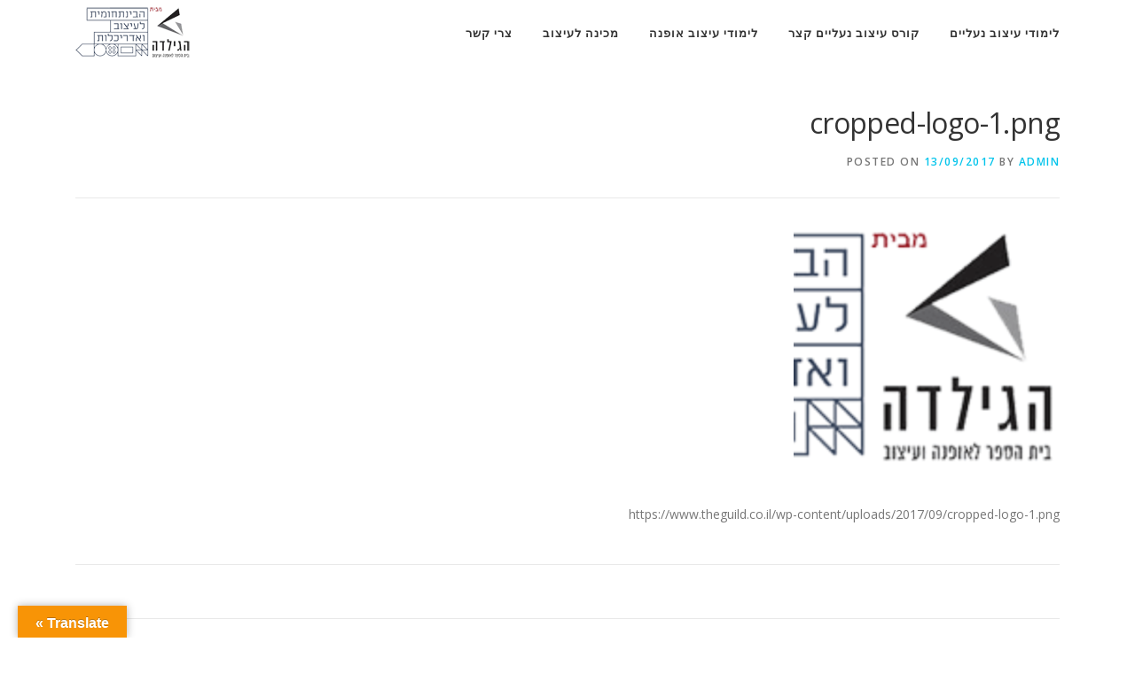

--- FILE ---
content_type: text/html; charset=UTF-8
request_url: https://www.theguild.co.il/cropped-logo-1-png/
body_size: 13138
content:
<!DOCTYPE html>
<html dir="rtl" lang="he-IL"
	prefix="og: https://ogp.me/ns#" >
<head>
<meta charset="UTF-8">
<meta name="viewport" content="width=device-width, initial-scale=1">
<link rel="profile" href="http://gmpg.org/xfn/11">
<link rel="pingback" href="https://www.theguild.co.il/xmlrpc.php">
<title>cropped-logo-1.png | הגילדה מבית המכינה הבינתחומית לעיצוב</title>

		<!-- All in One SEO 4.2.2 -->
		<meta name="description" content="https://www.theguild.co.il/wp-content/uploads/2017/09/cropped-logo-1.png" />
		<meta name="robots" content="max-image-preview:large" />
		<link rel="canonical" href="https://www.theguild.co.il/cropped-logo-1-png/" />
		<meta property="og:locale" content="he_IL" />
		<meta property="og:site_name" content="הגילדה מבית הבינתחומית" />
		<meta property="og:type" content="article" />
		<meta property="og:title" content="cropped-logo-1.png | הגילדה מבית המכינה הבינתחומית לעיצוב" />
		<meta property="og:url" content="https://www.theguild.co.il/cropped-logo-1-png/" />
		<meta property="og:image" content="https://www.theguild.co.il/wp-content/uploads/2017/09/cropped-lOGOG-1-1.png" />
		<meta property="og:image:secure_url" content="https://www.theguild.co.il/wp-content/uploads/2017/09/cropped-lOGOG-1-1.png" />
		<meta property="article:published_time" content="2017-09-13T14:46:49+00:00" />
		<meta property="article:modified_time" content="2017-09-13T14:46:49+00:00" />
		<meta name="twitter:card" content="summary" />
		<meta name="twitter:title" content="cropped-logo-1.png | הגילדה מבית המכינה הבינתחומית לעיצוב" />
		<meta name="twitter:image" content="https://www.theguild.co.il/wp-content/uploads/2017/09/cropped-lOGOG-1-1.png" />
		<script type="application/ld+json" class="aioseo-schema">
			{"@context":"https:\/\/schema.org","@graph":[{"@type":"WebSite","@id":"https:\/\/www.theguild.co.il\/#website","url":"https:\/\/www.theguild.co.il\/","name":"\u05d4\u05d2\u05d9\u05dc\u05d3\u05d4 \u05de\u05d1\u05d9\u05ea \u05d4\u05de\u05db\u05d9\u05e0\u05d4 \u05d4\u05d1\u05d9\u05e0\u05ea\u05d7\u05d5\u05de\u05d9\u05ea \u05dc\u05e2\u05d9\u05e6\u05d5\u05d1","description":"\u05dc\u05d9\u05de\u05d5\u05d3\u05d9 \u05e2\u05d9\u05e6\u05d5\u05d1 \u05e0\u05e2\u05dc\u05d9\u05d9\u05dd \u05d5\u05dc\u05d9\u05de\u05d5\u05d3\u05d9 \u05e2\u05d9\u05e6\u05d5\u05d1 \u05d0\u05d5\u05e4\u05e0\u05d4 \u05dc\u05ea\u05e2\u05d5\u05d3\u05d4","inLanguage":"he-IL","publisher":{"@id":"https:\/\/www.theguild.co.il\/#organization"}},{"@type":"Organization","@id":"https:\/\/www.theguild.co.il\/#organization","name":"\u05d4\u05d2\u05d9\u05dc\u05d3\u05d4 \u05de\u05d1\u05d9\u05ea \u05d4\u05de\u05db\u05d9\u05e0\u05d4 \u05d4\u05d1\u05d9\u05e0\u05ea\u05d7\u05d5\u05de\u05d9\u05ea \u05dc\u05e2\u05d9\u05e6\u05d5\u05d1","url":"https:\/\/www.theguild.co.il\/","logo":{"@type":"ImageObject","@id":"https:\/\/www.theguild.co.il\/#organizationLogo","url":"https:\/\/www.theguild.co.il\/wp-content\/uploads\/2017\/09\/cropped-lOGOG-1-1.png","width":130,"height":65},"image":{"@id":"https:\/\/www.theguild.co.il\/#organizationLogo"},"contactPoint":{"@type":"ContactPoint","telephone":"+972587786400","contactType":"Sales"}},{"@type":"BreadcrumbList","@id":"https:\/\/www.theguild.co.il\/cropped-logo-1-png\/#breadcrumblist","itemListElement":[{"@type":"ListItem","@id":"https:\/\/www.theguild.co.il\/#listItem","position":1,"item":{"@type":"WebPage","@id":"https:\/\/www.theguild.co.il\/","name":"Home","description":"\u05d4\u05d2\u05d9\u05dc\u05d3\u05d4 \u05de\u05d1\u05d9\u05ea \u05d4\u05d1\u05d9\u05e0\u05ea\u05d7\u05d5\u05de\u05d9\u05ea \u05dc\u05e2\u05d9\u05e6\u05d5\u05d1 \u05d5\u05d0\u05d3\u05e8\u05d9\u05db\u05dc\u05d5\u05ea \u05e2\u05d5\u05e1\u05e7\u05ea \u05d1\u05dc\u05d9\u05de\u05d5\u05d3\u05d9 \u05e2\u05d9\u05e6\u05d5\u05d1 \u05e0\u05e2\u05dc\u05d9\u05d9\u05dd \u05d5\u05e2\u05d9\u05e6\u05d5\u05d1 \u05d0\u05d5\u05e4\u05e0\u05d4. \u05d1\u05d9\u05ea \u05d4\u05e1\u05e4\u05e8 \u05de\u05ea\u05de\u05d7\u05d4 \u05d1\u05e9\u05d9\u05dc\u05d5\u05d1 \u05e9\u05dc \u05dc\u05d9\u05de\u05d5\u05d3\u05d9 \u05d8\u05db\u05e0\u05d9\u05e7\u05d4, \u05d4\u05d5\u05e8\u05d0\u05ea \u05e2\u05d9\u05e6\u05d5\u05d1 \u05d5\u05ea\u05db\u05e0\u05d9\u05dd \u05e2\u05d3\u05db\u05e0\u05d9\u05d9\u05dd.","url":"https:\/\/www.theguild.co.il\/"},"nextItem":"https:\/\/www.theguild.co.il\/cropped-logo-1-png\/#listItem"},{"@type":"ListItem","@id":"https:\/\/www.theguild.co.il\/cropped-logo-1-png\/#listItem","position":2,"item":{"@type":"WebPage","@id":"https:\/\/www.theguild.co.il\/cropped-logo-1-png\/","name":"cropped-logo-1.png","description":"https:\/\/www.theguild.co.il\/wp-content\/uploads\/2017\/09\/cropped-logo-1.png","url":"https:\/\/www.theguild.co.il\/cropped-logo-1-png\/"},"previousItem":"https:\/\/www.theguild.co.il\/#listItem"}]},{"@type":"Person","@id":"https:\/\/www.theguild.co.il\/author\/admin\/#author","url":"https:\/\/www.theguild.co.il\/author\/admin\/","name":"admin","image":{"@type":"ImageObject","@id":"https:\/\/www.theguild.co.il\/cropped-logo-1-png\/#authorImage","url":"https:\/\/secure.gravatar.com\/avatar\/2dd42d3c466b0f2c05c5426815f8d28d84ac751e64f0ec5ad7f30f665f36f1d5?s=96&d=mm&r=g","width":96,"height":96,"caption":"admin"}},{"@type":"ItemPage","@id":"https:\/\/www.theguild.co.il\/cropped-logo-1-png\/#itempage","url":"https:\/\/www.theguild.co.il\/cropped-logo-1-png\/","name":"cropped-logo-1.png | \u05d4\u05d2\u05d9\u05dc\u05d3\u05d4 \u05de\u05d1\u05d9\u05ea \u05d4\u05de\u05db\u05d9\u05e0\u05d4 \u05d4\u05d1\u05d9\u05e0\u05ea\u05d7\u05d5\u05de\u05d9\u05ea \u05dc\u05e2\u05d9\u05e6\u05d5\u05d1","description":"https:\/\/www.theguild.co.il\/wp-content\/uploads\/2017\/09\/cropped-logo-1.png","inLanguage":"he-IL","isPartOf":{"@id":"https:\/\/www.theguild.co.il\/#website"},"breadcrumb":{"@id":"https:\/\/www.theguild.co.il\/cropped-logo-1-png\/#breadcrumblist"},"author":"https:\/\/www.theguild.co.il\/author\/admin\/#author","creator":"https:\/\/www.theguild.co.il\/author\/admin\/#author","datePublished":"2017-09-13T14:46:49+03:00","dateModified":"2017-09-13T14:46:49+03:00"}]}
		</script>
		<!-- All in One SEO -->

<link rel='dns-prefetch' href='//maps.googleapis.com' />
<link rel='dns-prefetch' href='//translate.google.com' />
<link rel='dns-prefetch' href='//fonts.googleapis.com' />
<link rel="alternate" type="application/rss+xml" title="הגילדה מבית המכינה הבינתחומית לעיצוב &laquo; פיד‏" href="https://www.theguild.co.il/feed/" />
<link rel="alternate" type="application/rss+xml" title="הגילדה מבית המכינה הבינתחומית לעיצוב &laquo; פיד תגובות‏" href="https://www.theguild.co.il/comments/feed/" />
<link rel="alternate" type="application/rss+xml" title="הגילדה מבית המכינה הבינתחומית לעיצוב &laquo; פיד תגובות של cropped-logo-1.png" href="https://www.theguild.co.il/feed/?attachment_id=211" />
<link rel="alternate" title="oEmbed (JSON)" type="application/json+oembed" href="https://www.theguild.co.il/wp-json/oembed/1.0/embed?url=https%3A%2F%2Fwww.theguild.co.il%2Fcropped-logo-1-png%2F" />
<link rel="alternate" title="oEmbed (XML)" type="text/xml+oembed" href="https://www.theguild.co.il/wp-json/oembed/1.0/embed?url=https%3A%2F%2Fwww.theguild.co.il%2Fcropped-logo-1-png%2F&#038;format=xml" />
		<!-- This site uses the Google Analytics by ExactMetrics plugin v7.7.0 - Using Analytics tracking - https://www.exactmetrics.com/ -->
							<script src="//www.googletagmanager.com/gtag/js?id=UA-7442528-5"  data-cfasync="false" data-wpfc-render="false" type="text/javascript" async></script>
			<script data-cfasync="false" data-wpfc-render="false" type="text/javascript">
				var em_version = '7.7.0';
				var em_track_user = true;
				var em_no_track_reason = '';
				
								var disableStrs = [
															'ga-disable-UA-7442528-5',
									];

				/* Function to detect opted out users */
				function __gtagTrackerIsOptedOut() {
					for ( var index = 0; index < disableStrs.length; index++ ) {
						if ( document.cookie.indexOf( disableStrs[ index ] + '=true' ) > -1 ) {
							return true;
						}
					}

					return false;
				}

				/* Disable tracking if the opt-out cookie exists. */
				if ( __gtagTrackerIsOptedOut() ) {
					for ( var index = 0; index < disableStrs.length; index++ ) {
						window[ disableStrs[ index ] ] = true;
					}
				}

				/* Opt-out function */
				function __gtagTrackerOptout() {
					for ( var index = 0; index < disableStrs.length; index++ ) {
						document.cookie = disableStrs[ index ] + '=true; expires=Thu, 31 Dec 2099 23:59:59 UTC; path=/';
						window[ disableStrs[ index ] ] = true;
					}
				}

				if ( 'undefined' === typeof gaOptout ) {
					function gaOptout() {
						__gtagTrackerOptout();
					}
				}
								window.dataLayer = window.dataLayer || [];

				window.ExactMetricsDualTracker = {
					helpers: {},
					trackers: {},
				};
				if ( em_track_user ) {
					function __gtagDataLayer() {
						dataLayer.push( arguments );
					}

					function __gtagTracker( type, name, parameters ) {
						if (!parameters) {
							parameters = {};
						}

						if (parameters.send_to) {
							__gtagDataLayer.apply( null, arguments );
							return;
						}

						if ( type === 'event' ) {
							
															parameters.send_to = exactmetrics_frontend.ua;
								__gtagDataLayer( type, name, parameters );
													} else {
							__gtagDataLayer.apply( null, arguments );
						}
					}
					__gtagTracker( 'js', new Date() );
					__gtagTracker( 'set', {
						'developer_id.dNDMyYj' : true,
											} );
															__gtagTracker( 'config', 'UA-7442528-5', {"forceSSL":"true","link_attribution":"true"} );
										window.gtag = __gtagTracker;											(function () {
							/* https://developers.google.com/analytics/devguides/collection/analyticsjs/ */
							/* ga and __gaTracker compatibility shim. */
							var noopfn = function () {
								return null;
							};
							var newtracker = function () {
								return new Tracker();
							};
							var Tracker = function () {
								return null;
							};
							var p = Tracker.prototype;
							p.get = noopfn;
							p.set = noopfn;
							p.send = function (){
								var args = Array.prototype.slice.call(arguments);
								args.unshift( 'send' );
								__gaTracker.apply(null, args);
							};
							var __gaTracker = function () {
								var len = arguments.length;
								if ( len === 0 ) {
									return;
								}
								var f = arguments[len - 1];
								if ( typeof f !== 'object' || f === null || typeof f.hitCallback !== 'function' ) {
									if ( 'send' === arguments[0] ) {
										var hitConverted, hitObject = false, action;
										if ( 'event' === arguments[1] ) {
											if ( 'undefined' !== typeof arguments[3] ) {
												hitObject = {
													'eventAction': arguments[3],
													'eventCategory': arguments[2],
													'eventLabel': arguments[4],
													'value': arguments[5] ? arguments[5] : 1,
												}
											}
										}
										if ( 'pageview' === arguments[1] ) {
											if ( 'undefined' !== typeof arguments[2] ) {
												hitObject = {
													'eventAction': 'page_view',
													'page_path' : arguments[2],
												}
											}
										}
										if ( typeof arguments[2] === 'object' ) {
											hitObject = arguments[2];
										}
										if ( typeof arguments[5] === 'object' ) {
											Object.assign( hitObject, arguments[5] );
										}
										if ( 'undefined' !== typeof arguments[1].hitType ) {
											hitObject = arguments[1];
											if ( 'pageview' === hitObject.hitType ) {
												hitObject.eventAction = 'page_view';
											}
										}
										if ( hitObject ) {
											action = 'timing' === arguments[1].hitType ? 'timing_complete' : hitObject.eventAction;
											hitConverted = mapArgs( hitObject );
											__gtagTracker( 'event', action, hitConverted );
										}
									}
									return;
								}

								function mapArgs( args ) {
									var arg, hit = {};
									var gaMap = {
										'eventCategory': 'event_category',
										'eventAction': 'event_action',
										'eventLabel': 'event_label',
										'eventValue': 'event_value',
										'nonInteraction': 'non_interaction',
										'timingCategory': 'event_category',
										'timingVar': 'name',
										'timingValue': 'value',
										'timingLabel': 'event_label',
										'page' : 'page_path',
										'location' : 'page_location',
										'title' : 'page_title',
									};
									for ( arg in args ) {
																				if ( ! ( ! args.hasOwnProperty(arg) || ! gaMap.hasOwnProperty(arg) ) ) {
											hit[gaMap[arg]] = args[arg];
										} else {
											hit[arg] = args[arg];
										}
									}
									return hit;
								}

								try {
									f.hitCallback();
								} catch ( ex ) {
								}
							};
							__gaTracker.create = newtracker;
							__gaTracker.getByName = newtracker;
							__gaTracker.getAll = function () {
								return [];
							};
							__gaTracker.remove = noopfn;
							__gaTracker.loaded = true;
							window['__gaTracker'] = __gaTracker;
						})();
									} else {
										console.log( "" );
					( function () {
							function __gtagTracker() {
								return null;
							}
							window['__gtagTracker'] = __gtagTracker;
							window['gtag'] = __gtagTracker;
					} )();
									}
			</script>
				<!-- / Google Analytics by ExactMetrics -->
		<style id='wp-img-auto-sizes-contain-inline-css' type='text/css'>
img:is([sizes=auto i],[sizes^="auto," i]){contain-intrinsic-size:3000px 1500px}
/*# sourceURL=wp-img-auto-sizes-contain-inline-css */
</style>
<style id='wp-emoji-styles-inline-css' type='text/css'>

	img.wp-smiley, img.emoji {
		display: inline !important;
		border: none !important;
		box-shadow: none !important;
		height: 1em !important;
		width: 1em !important;
		margin: 0 0.07em !important;
		vertical-align: -0.1em !important;
		background: none !important;
		padding: 0 !important;
	}
/*# sourceURL=wp-emoji-styles-inline-css */
</style>
<style id='wp-block-library-inline-css' type='text/css'>
:root{--wp-block-synced-color:#7a00df;--wp-block-synced-color--rgb:122,0,223;--wp-bound-block-color:var(--wp-block-synced-color);--wp-editor-canvas-background:#ddd;--wp-admin-theme-color:#007cba;--wp-admin-theme-color--rgb:0,124,186;--wp-admin-theme-color-darker-10:#006ba1;--wp-admin-theme-color-darker-10--rgb:0,107,160.5;--wp-admin-theme-color-darker-20:#005a87;--wp-admin-theme-color-darker-20--rgb:0,90,135;--wp-admin-border-width-focus:2px}@media (min-resolution:192dpi){:root{--wp-admin-border-width-focus:1.5px}}.wp-element-button{cursor:pointer}:root .has-very-light-gray-background-color{background-color:#eee}:root .has-very-dark-gray-background-color{background-color:#313131}:root .has-very-light-gray-color{color:#eee}:root .has-very-dark-gray-color{color:#313131}:root .has-vivid-green-cyan-to-vivid-cyan-blue-gradient-background{background:linear-gradient(135deg,#00d084,#0693e3)}:root .has-purple-crush-gradient-background{background:linear-gradient(135deg,#34e2e4,#4721fb 50%,#ab1dfe)}:root .has-hazy-dawn-gradient-background{background:linear-gradient(135deg,#faaca8,#dad0ec)}:root .has-subdued-olive-gradient-background{background:linear-gradient(135deg,#fafae1,#67a671)}:root .has-atomic-cream-gradient-background{background:linear-gradient(135deg,#fdd79a,#004a59)}:root .has-nightshade-gradient-background{background:linear-gradient(135deg,#330968,#31cdcf)}:root .has-midnight-gradient-background{background:linear-gradient(135deg,#020381,#2874fc)}:root{--wp--preset--font-size--normal:16px;--wp--preset--font-size--huge:42px}.has-regular-font-size{font-size:1em}.has-larger-font-size{font-size:2.625em}.has-normal-font-size{font-size:var(--wp--preset--font-size--normal)}.has-huge-font-size{font-size:var(--wp--preset--font-size--huge)}.has-text-align-center{text-align:center}.has-text-align-left{text-align:left}.has-text-align-right{text-align:right}.has-fit-text{white-space:nowrap!important}#end-resizable-editor-section{display:none}.aligncenter{clear:both}.items-justified-left{justify-content:flex-start}.items-justified-center{justify-content:center}.items-justified-right{justify-content:flex-end}.items-justified-space-between{justify-content:space-between}.screen-reader-text{border:0;clip-path:inset(50%);height:1px;margin:-1px;overflow:hidden;padding:0;position:absolute;width:1px;word-wrap:normal!important}.screen-reader-text:focus{background-color:#ddd;clip-path:none;color:#444;display:block;font-size:1em;height:auto;left:5px;line-height:normal;padding:15px 23px 14px;text-decoration:none;top:5px;width:auto;z-index:100000}html :where(.has-border-color){border-style:solid}html :where([style*=border-top-color]){border-top-style:solid}html :where([style*=border-right-color]){border-right-style:solid}html :where([style*=border-bottom-color]){border-bottom-style:solid}html :where([style*=border-left-color]){border-left-style:solid}html :where([style*=border-width]){border-style:solid}html :where([style*=border-top-width]){border-top-style:solid}html :where([style*=border-right-width]){border-right-style:solid}html :where([style*=border-bottom-width]){border-bottom-style:solid}html :where([style*=border-left-width]){border-left-style:solid}html :where(img[class*=wp-image-]){height:auto;max-width:100%}:where(figure){margin:0 0 1em}html :where(.is-position-sticky){--wp-admin--admin-bar--position-offset:var(--wp-admin--admin-bar--height,0px)}@media screen and (max-width:600px){html :where(.is-position-sticky){--wp-admin--admin-bar--position-offset:0px}}

/*# sourceURL=wp-block-library-inline-css */
</style><style id='global-styles-inline-css' type='text/css'>
:root{--wp--preset--aspect-ratio--square: 1;--wp--preset--aspect-ratio--4-3: 4/3;--wp--preset--aspect-ratio--3-4: 3/4;--wp--preset--aspect-ratio--3-2: 3/2;--wp--preset--aspect-ratio--2-3: 2/3;--wp--preset--aspect-ratio--16-9: 16/9;--wp--preset--aspect-ratio--9-16: 9/16;--wp--preset--color--black: #000000;--wp--preset--color--cyan-bluish-gray: #abb8c3;--wp--preset--color--white: #ffffff;--wp--preset--color--pale-pink: #f78da7;--wp--preset--color--vivid-red: #cf2e2e;--wp--preset--color--luminous-vivid-orange: #ff6900;--wp--preset--color--luminous-vivid-amber: #fcb900;--wp--preset--color--light-green-cyan: #7bdcb5;--wp--preset--color--vivid-green-cyan: #00d084;--wp--preset--color--pale-cyan-blue: #8ed1fc;--wp--preset--color--vivid-cyan-blue: #0693e3;--wp--preset--color--vivid-purple: #9b51e0;--wp--preset--gradient--vivid-cyan-blue-to-vivid-purple: linear-gradient(135deg,rgb(6,147,227) 0%,rgb(155,81,224) 100%);--wp--preset--gradient--light-green-cyan-to-vivid-green-cyan: linear-gradient(135deg,rgb(122,220,180) 0%,rgb(0,208,130) 100%);--wp--preset--gradient--luminous-vivid-amber-to-luminous-vivid-orange: linear-gradient(135deg,rgb(252,185,0) 0%,rgb(255,105,0) 100%);--wp--preset--gradient--luminous-vivid-orange-to-vivid-red: linear-gradient(135deg,rgb(255,105,0) 0%,rgb(207,46,46) 100%);--wp--preset--gradient--very-light-gray-to-cyan-bluish-gray: linear-gradient(135deg,rgb(238,238,238) 0%,rgb(169,184,195) 100%);--wp--preset--gradient--cool-to-warm-spectrum: linear-gradient(135deg,rgb(74,234,220) 0%,rgb(151,120,209) 20%,rgb(207,42,186) 40%,rgb(238,44,130) 60%,rgb(251,105,98) 80%,rgb(254,248,76) 100%);--wp--preset--gradient--blush-light-purple: linear-gradient(135deg,rgb(255,206,236) 0%,rgb(152,150,240) 100%);--wp--preset--gradient--blush-bordeaux: linear-gradient(135deg,rgb(254,205,165) 0%,rgb(254,45,45) 50%,rgb(107,0,62) 100%);--wp--preset--gradient--luminous-dusk: linear-gradient(135deg,rgb(255,203,112) 0%,rgb(199,81,192) 50%,rgb(65,88,208) 100%);--wp--preset--gradient--pale-ocean: linear-gradient(135deg,rgb(255,245,203) 0%,rgb(182,227,212) 50%,rgb(51,167,181) 100%);--wp--preset--gradient--electric-grass: linear-gradient(135deg,rgb(202,248,128) 0%,rgb(113,206,126) 100%);--wp--preset--gradient--midnight: linear-gradient(135deg,rgb(2,3,129) 0%,rgb(40,116,252) 100%);--wp--preset--font-size--small: 13px;--wp--preset--font-size--medium: 20px;--wp--preset--font-size--large: 36px;--wp--preset--font-size--x-large: 42px;--wp--preset--spacing--20: 0.44rem;--wp--preset--spacing--30: 0.67rem;--wp--preset--spacing--40: 1rem;--wp--preset--spacing--50: 1.5rem;--wp--preset--spacing--60: 2.25rem;--wp--preset--spacing--70: 3.38rem;--wp--preset--spacing--80: 5.06rem;--wp--preset--shadow--natural: 6px 6px 9px rgba(0, 0, 0, 0.2);--wp--preset--shadow--deep: 12px 12px 50px rgba(0, 0, 0, 0.4);--wp--preset--shadow--sharp: 6px 6px 0px rgba(0, 0, 0, 0.2);--wp--preset--shadow--outlined: 6px 6px 0px -3px rgb(255, 255, 255), 6px 6px rgb(0, 0, 0);--wp--preset--shadow--crisp: 6px 6px 0px rgb(0, 0, 0);}:where(.is-layout-flex){gap: 0.5em;}:where(.is-layout-grid){gap: 0.5em;}body .is-layout-flex{display: flex;}.is-layout-flex{flex-wrap: wrap;align-items: center;}.is-layout-flex > :is(*, div){margin: 0;}body .is-layout-grid{display: grid;}.is-layout-grid > :is(*, div){margin: 0;}:where(.wp-block-columns.is-layout-flex){gap: 2em;}:where(.wp-block-columns.is-layout-grid){gap: 2em;}:where(.wp-block-post-template.is-layout-flex){gap: 1.25em;}:where(.wp-block-post-template.is-layout-grid){gap: 1.25em;}.has-black-color{color: var(--wp--preset--color--black) !important;}.has-cyan-bluish-gray-color{color: var(--wp--preset--color--cyan-bluish-gray) !important;}.has-white-color{color: var(--wp--preset--color--white) !important;}.has-pale-pink-color{color: var(--wp--preset--color--pale-pink) !important;}.has-vivid-red-color{color: var(--wp--preset--color--vivid-red) !important;}.has-luminous-vivid-orange-color{color: var(--wp--preset--color--luminous-vivid-orange) !important;}.has-luminous-vivid-amber-color{color: var(--wp--preset--color--luminous-vivid-amber) !important;}.has-light-green-cyan-color{color: var(--wp--preset--color--light-green-cyan) !important;}.has-vivid-green-cyan-color{color: var(--wp--preset--color--vivid-green-cyan) !important;}.has-pale-cyan-blue-color{color: var(--wp--preset--color--pale-cyan-blue) !important;}.has-vivid-cyan-blue-color{color: var(--wp--preset--color--vivid-cyan-blue) !important;}.has-vivid-purple-color{color: var(--wp--preset--color--vivid-purple) !important;}.has-black-background-color{background-color: var(--wp--preset--color--black) !important;}.has-cyan-bluish-gray-background-color{background-color: var(--wp--preset--color--cyan-bluish-gray) !important;}.has-white-background-color{background-color: var(--wp--preset--color--white) !important;}.has-pale-pink-background-color{background-color: var(--wp--preset--color--pale-pink) !important;}.has-vivid-red-background-color{background-color: var(--wp--preset--color--vivid-red) !important;}.has-luminous-vivid-orange-background-color{background-color: var(--wp--preset--color--luminous-vivid-orange) !important;}.has-luminous-vivid-amber-background-color{background-color: var(--wp--preset--color--luminous-vivid-amber) !important;}.has-light-green-cyan-background-color{background-color: var(--wp--preset--color--light-green-cyan) !important;}.has-vivid-green-cyan-background-color{background-color: var(--wp--preset--color--vivid-green-cyan) !important;}.has-pale-cyan-blue-background-color{background-color: var(--wp--preset--color--pale-cyan-blue) !important;}.has-vivid-cyan-blue-background-color{background-color: var(--wp--preset--color--vivid-cyan-blue) !important;}.has-vivid-purple-background-color{background-color: var(--wp--preset--color--vivid-purple) !important;}.has-black-border-color{border-color: var(--wp--preset--color--black) !important;}.has-cyan-bluish-gray-border-color{border-color: var(--wp--preset--color--cyan-bluish-gray) !important;}.has-white-border-color{border-color: var(--wp--preset--color--white) !important;}.has-pale-pink-border-color{border-color: var(--wp--preset--color--pale-pink) !important;}.has-vivid-red-border-color{border-color: var(--wp--preset--color--vivid-red) !important;}.has-luminous-vivid-orange-border-color{border-color: var(--wp--preset--color--luminous-vivid-orange) !important;}.has-luminous-vivid-amber-border-color{border-color: var(--wp--preset--color--luminous-vivid-amber) !important;}.has-light-green-cyan-border-color{border-color: var(--wp--preset--color--light-green-cyan) !important;}.has-vivid-green-cyan-border-color{border-color: var(--wp--preset--color--vivid-green-cyan) !important;}.has-pale-cyan-blue-border-color{border-color: var(--wp--preset--color--pale-cyan-blue) !important;}.has-vivid-cyan-blue-border-color{border-color: var(--wp--preset--color--vivid-cyan-blue) !important;}.has-vivid-purple-border-color{border-color: var(--wp--preset--color--vivid-purple) !important;}.has-vivid-cyan-blue-to-vivid-purple-gradient-background{background: var(--wp--preset--gradient--vivid-cyan-blue-to-vivid-purple) !important;}.has-light-green-cyan-to-vivid-green-cyan-gradient-background{background: var(--wp--preset--gradient--light-green-cyan-to-vivid-green-cyan) !important;}.has-luminous-vivid-amber-to-luminous-vivid-orange-gradient-background{background: var(--wp--preset--gradient--luminous-vivid-amber-to-luminous-vivid-orange) !important;}.has-luminous-vivid-orange-to-vivid-red-gradient-background{background: var(--wp--preset--gradient--luminous-vivid-orange-to-vivid-red) !important;}.has-very-light-gray-to-cyan-bluish-gray-gradient-background{background: var(--wp--preset--gradient--very-light-gray-to-cyan-bluish-gray) !important;}.has-cool-to-warm-spectrum-gradient-background{background: var(--wp--preset--gradient--cool-to-warm-spectrum) !important;}.has-blush-light-purple-gradient-background{background: var(--wp--preset--gradient--blush-light-purple) !important;}.has-blush-bordeaux-gradient-background{background: var(--wp--preset--gradient--blush-bordeaux) !important;}.has-luminous-dusk-gradient-background{background: var(--wp--preset--gradient--luminous-dusk) !important;}.has-pale-ocean-gradient-background{background: var(--wp--preset--gradient--pale-ocean) !important;}.has-electric-grass-gradient-background{background: var(--wp--preset--gradient--electric-grass) !important;}.has-midnight-gradient-background{background: var(--wp--preset--gradient--midnight) !important;}.has-small-font-size{font-size: var(--wp--preset--font-size--small) !important;}.has-medium-font-size{font-size: var(--wp--preset--font-size--medium) !important;}.has-large-font-size{font-size: var(--wp--preset--font-size--large) !important;}.has-x-large-font-size{font-size: var(--wp--preset--font-size--x-large) !important;}
/*# sourceURL=global-styles-inline-css */
</style>

<style id='classic-theme-styles-inline-css' type='text/css'>
/*! This file is auto-generated */
.wp-block-button__link{color:#fff;background-color:#32373c;border-radius:9999px;box-shadow:none;text-decoration:none;padding:calc(.667em + 2px) calc(1.333em + 2px);font-size:1.125em}.wp-block-file__button{background:#32373c;color:#fff;text-decoration:none}
/*# sourceURL=/wp-includes/css/classic-themes.min.css */
</style>
<link rel='stylesheet' id='contact-form-7-css' href='https://www.theguild.co.il/wp-content/plugins/contact-form-7/includes/css/styles.css?ver=5.6' type='text/css' media='all' />
<link rel='stylesheet' id='contact-form-7-rtl-css' href='https://www.theguild.co.il/wp-content/plugins/contact-form-7/includes/css/styles-rtl.css?ver=5.6' type='text/css' media='all' />
<link rel='stylesheet' id='google-language-translator-css' href='https://www.theguild.co.il/wp-content/plugins/google-language-translator/css/style.css?ver=6.0.13' type='text/css' media='' />
<link rel='stylesheet' id='glt-toolbar-styles-css' href='https://www.theguild.co.il/wp-content/plugins/google-language-translator/css/toolbar.css?ver=6.0.13' type='text/css' media='' />
<link rel='stylesheet' id='onepress-fonts-css' href='https://fonts.googleapis.com/css?family=Raleway%3A400%2C500%2C600%2C700%2C300%2C100%2C800%2C900%7COpen+Sans%3A400%2C300%2C300italic%2C400italic%2C600%2C600italic%2C700%2C700italic&#038;subset=latin%2Clatin-ext&#038;ver=1.4.3' type='text/css' media='all' />
<link rel='stylesheet' id='onepress-animate-css' href='https://www.theguild.co.il/wp-content/themes/onepress/assets/css/animate.min.css?ver=1.4.3' type='text/css' media='all' />
<link rel='stylesheet' id='onepress-fa-css' href='https://www.theguild.co.il/wp-content/themes/onepress/assets/css/font-awesome.min.css?ver=4.7.0' type='text/css' media='all' />
<link rel='stylesheet' id='onepress-bootstrap-css' href='https://www.theguild.co.il/wp-content/themes/onepress/assets/css/bootstrap.min.css?ver=1.4.3' type='text/css' media='all' />
<link rel='stylesheet' id='onepress-style-css' href='https://www.theguild.co.il/wp-content/themes/onepress/style.css?ver=6.9' type='text/css' media='all' />
<style id='onepress-style-inline-css' type='text/css'>
#main .video-section section.hero-slideshow-wrapper{background:transparent}.hero-slideshow-wrapper:after{position:absolute;top:0px;left:0px;width:100%;height:100%;background-color:rgba(0,0,0,0.3);display:block;content:""}.body-desktop .parallax-hero .hero-slideshow-wrapper:after{display:none!important}#parallax-hero>.parallax-bg::before{background-color:rgba(0,0,0,0.3);opacity:1}.body-desktop .parallax-hero .hero-slideshow-wrapper:after{display:none!important}.gallery-carousel .g-item{padding:0px 5px}.gallery-carousel{margin-left:-5px;margin-right:-5px}.gallery-grid .g-item,.gallery-masonry .g-item .inner{padding:5px}.gallery-grid,.gallery-masonry{margin:-5px}
 .section-testimonials{ background-color: rgba(255,255,255,1); } 
  .section-contact{ background-color: rgba(0,0,0,1); } 
 
/*# sourceURL=onepress-style-inline-css */
</style>
<link rel='stylesheet' id='onepress-gallery-lightgallery-css' href='https://www.theguild.co.il/wp-content/themes/onepress/assets/css/lightgallery.css?ver=6.9' type='text/css' media='all' />
<link rel='stylesheet' id='qlwapp-css' href='https://www.theguild.co.il/wp-content/plugins/wp-whatsapp-chat/assets/frontend/css/frontend.css?ver=6.0.5' type='text/css' media='all' />
<link rel='stylesheet' id='onepress-plus-style-css' href='https://www.theguild.co.il/wp-content/plugins/onepress-plus/onepress-plus.css?ver=1.2.7' type='text/css' media='all' />
<link rel='stylesheet' id='sib-front-css-css' href='https://www.theguild.co.il/wp-content/plugins/mailin/css/mailin-front.css?ver=6.9' type='text/css' media='all' />
<link rel='stylesheet' id='sedlex_styles-css' href='https://www.theguild.co.il/wp-content/sedlex/inline_styles/6eb86a46dba7b7014c3ca5b60295946fe81eecea.css?ver=20260121' type='text/css' media='all' />
<script type="text/javascript" id="jquery-core-js-extra">
/* <![CDATA[ */
var onepress_js_settings = {"onepress_disable_animation":"","onepress_disable_sticky_header":"","onepress_vertical_align_menu":"","hero_animation":"flipInX","hero_speed":"5000","hero_fade":"750","hero_duration":"5000","is_home":"","gallery_enable":"1"};
var OnePress_Plus = {"ajax_url":"https://www.theguild.co.il/wp-admin/admin-ajax.php","browser_warning":" Your browser does not support the video tag. I suggest you upgrade your browser."};
//# sourceURL=jquery-core-js-extra
/* ]]> */
</script>
<script type="text/javascript" src="https://www.theguild.co.il/wp-includes/js/jquery/jquery.min.js?ver=3.7.1" id="jquery-core-js"></script>
<script type="text/javascript" src="https://www.theguild.co.il/wp-includes/js/jquery/jquery-migrate.min.js?ver=3.4.1" id="jquery-migrate-js"></script>
<script type="text/javascript" src="https://www.theguild.co.il/wp-content/plugins/google-analytics-dashboard-for-wp/assets/js/frontend-gtag.min.js?ver=7.7.0" id="exactmetrics-frontend-script-js"></script>
<script data-cfasync="false" data-wpfc-render="false" type="text/javascript" id='exactmetrics-frontend-script-js-extra'>/* <![CDATA[ */
var exactmetrics_frontend = {"js_events_tracking":"true","download_extensions":"doc,pdf,ppt,zip,xls,docx,pptx,xlsx","inbound_paths":"[{\"path\":\"\\\/go\\\/\",\"label\":\"affiliate\"},{\"path\":\"\\\/recommend\\\/\",\"label\":\"affiliate\"}]","home_url":"https:\/\/www.theguild.co.il","hash_tracking":"false","ua":"UA-7442528-5","v4_id":""};/* ]]> */
</script>
<script type="text/javascript" id="sib-front-js-js-extra">
/* <![CDATA[ */
var sibErrMsg = {"invalidMail":"Please fill out valid email address","requiredField":"Please fill out required fields","invalidDateFormat":"Please fill out valid date format","invalidSMSFormat":"Please fill out valid phone number"};
var ajax_sib_front_object = {"ajax_url":"https://www.theguild.co.il/wp-admin/admin-ajax.php","ajax_nonce":"983d210e82","flag_url":"https://www.theguild.co.il/wp-content/plugins/mailin/img/flags/"};
//# sourceURL=sib-front-js-js-extra
/* ]]> */
</script>
<script type="text/javascript" src="https://www.theguild.co.il/wp-content/plugins/mailin/js/mailin-front.js?ver=1643252880" id="sib-front-js-js"></script>
<link rel="https://api.w.org/" href="https://www.theguild.co.il/wp-json/" /><link rel="alternate" title="JSON" type="application/json" href="https://www.theguild.co.il/wp-json/wp/v2/media/211" /><link rel="EditURI" type="application/rsd+xml" title="RSD" href="https://www.theguild.co.il/xmlrpc.php?rsd" />
<link rel="stylesheet" href="https://www.theguild.co.il/wp-content/themes/onepress/rtl.css" type="text/css" media="screen" /><meta name="generator" content="WordPress 6.9" />
<link rel='shortlink' href='https://www.theguild.co.il/9HFYC' />
<style>p.hello{font-size:12px;color:darkgray;}#google_language_translator,#flags{text-align:left;}#google_language_translator{clear:both;}#flags{width:165px;}#flags a{display:inline-block;margin-right:2px;}#google_language_translator{width:auto!important;}.goog-tooltip{display: none!important;}.goog-tooltip:hover{display: none!important;}.goog-text-highlight{background-color:transparent!important;border:none!important;box-shadow:none!important;}#google_language_translator select.goog-te-combo{color:#32373c;}#google_language_translator{color:transparent;}body{top:0px!important;}#goog-gt-tt{display:none!important;}#glt-translate-trigger{left:20px;right:auto;}#glt-translate-trigger > span{color:#ffffff;}#glt-translate-trigger{background:#f89406;}.goog-te-gadget .goog-te-combo{width:100%;}</style><style type="text/css">.recentcomments a{display:inline !important;padding:0 !important;margin:0 !important;}</style><link rel="icon" href="https://www.theguild.co.il/wp-content/uploads/2017/09/cropped-lOGOG-1-32x32.png" sizes="32x32" />
<link rel="icon" href="https://www.theguild.co.il/wp-content/uploads/2017/09/cropped-lOGOG-1-192x192.png" sizes="192x192" />
<link rel="apple-touch-icon" href="https://www.theguild.co.il/wp-content/uploads/2017/09/cropped-lOGOG-1-180x180.png" />
<meta name="msapplication-TileImage" content="https://www.theguild.co.il/wp-content/uploads/2017/09/cropped-lOGOG-1-270x270.png" />

<style class="wp-typography-print-styles" type="text/css">
#page .site-branding .site-title, #page .site-branding .site-text-logo { 
	font-family: "Arial";
	font-style: normal;
	font-weight: 400;
 } 
 #page .site-branding .site-description { 
	font-family: "Arial";
	font-style: normal;
	font-weight: 700;
	font-size: 14px;
	font-size: 0.875rem;
 }
</style>
			<style>
				:root {
					--qlwapp-scheme-font-family:inherit;--qlwapp-scheme-font-size:18;				}

									#qlwapp {
					font-family: var(--qlwapp-scheme-font-family);
				}

											 					#qlwapp {
					font-size: calc(var(--qlwapp-scheme-font-size)*1px);
				}

															 							 			</style>
			<!-- Global site tag (gtag.js) - Google Analytics -->
<script async src="https://www.googletagmanager.com/gtag/js?id=UA-7442528-5"></script>
<script>
  window.dataLayer = window.dataLayer || [];
  function gtag(){dataLayer.push(arguments);}
  gtag('js', new Date());

  gtag('config', 'UA-7442528-5');
</script>

<!-- Facebook Pixel Code -->
<script>
  !function(f,b,e,v,n,t,s)
  {if(f.fbq)return;n=f.fbq=function(){n.callMethod?
  n.callMethod.apply(n,arguments):n.queue.push(arguments)};
  if(!f._fbq)f._fbq=n;n.push=n;n.loaded=!0;n.version='2.0';
  n.queue=[];t=b.createElement(e);t.async=!0;
  t.src=v;s=b.getElementsByTagName(e)[0];
  s.parentNode.insertBefore(t,s)}(window, document,'script',
  'https://connect.facebook.net/en_US/fbevents.js');
  fbq('init', '546242519089426');
  fbq('track', 'PageView');
</script>
<noscript><img height="1" width="1" style="display:none"
  src="https://www.facebook.com/tr?id=546242519089426&ev=PageView&noscript=1"
/></noscript>
<!-- End Facebook Pixel Code -->
</head>

<body class="rtl attachment wp-singular attachment-template-default single single-attachment postid-211 attachmentid-211 attachment-png wp-custom-logo wp-theme-onepress sticky-header no-header-transparent">
<div id="page" class="hfeed site">
	<a class="skip-link screen-reader-text" href="#content">Skip to content</a>
            <header id="masthead" class="site-header" role="banner">
            <div class="container">
                <div class="site-branding">
                <div class="site-brand-inner has-logo-img no-desc"><div class="site-logo-div"><a href="https://www.theguild.co.il/" class="custom-logo-link" rel="home"><img width="130" height="65" src="https://www.theguild.co.il/wp-content/uploads/2017/09/cropped-lOGOG-1-1.png" class="custom-logo" alt="הגילדה מבית המכינה הבינתחומית לעיצוב" decoding="async" /></a></div></div>                </div>
                <!-- .site-branding -->

                <div class="header-right-wrapper">
                    <a href="#0" id="nav-toggle">Menu<span></span></a>
                    <nav id="site-navigation" class="main-navigation" role="navigation">
                        <ul class="onepress-menu">
                            <li id="menu-item-81" class="menu-item menu-item-type-post_type menu-item-object-page menu-item-81"><a href="https://www.theguild.co.il/%d7%a6%d7%a8%d7%99-%d7%a7%d7%a9%d7%a8/">צרי קשר</a></li>
<li id="menu-item-500" class="menu-item menu-item-type-custom menu-item-object-custom menu-item-500"><a href="https://www.hamechina.co.il">מכינה לעיצוב</a></li>
<li id="menu-item-19" class="menu-item menu-item-type-post_type menu-item-object-page menu-item-19"><a href="https://www.theguild.co.il/%d7%9c%d7%99%d7%9e%d7%95%d7%93%d7%99-%d7%a2%d7%99%d7%a6%d7%95%d7%91-%d7%90%d7%95%d7%a4%d7%a0%d7%94/">לימודי עיצוב אופנה</a></li>
<li id="menu-item-783" class="menu-item menu-item-type-post_type menu-item-object-page menu-item-783"><a href="https://www.theguild.co.il/%d7%a7%d7%95%d7%a8%d7%a1-%d7%a2%d7%99%d7%a6%d7%95%d7%91-%d7%a0%d7%a2%d7%9c%d7%99%d7%99%d7%9d-%d7%a7%d7%a6%d7%a8/">קורס עיצוב נעליים קצר</a></li>
<li id="menu-item-18" class="menu-item menu-item-type-post_type menu-item-object-page menu-item-18"><a href="https://www.theguild.co.il/%d7%9c%d7%99%d7%9e%d7%95%d7%93%d7%99-%d7%a2%d7%99%d7%a6%d7%95%d7%91-%d7%a0%d7%a2%d7%9c%d7%99%d7%99%d7%9d/">לימודי עיצוב נעליים</a></li>
                        </ul>
                    </nav>
                    <!-- #site-navigation -->
                </div>
            </div>
        </header><!-- #masthead -->
        
	<div id="content" class="site-content">

		
		<div id="content-inside" class="container no-sidebar">
			<div id="primary" class="content-area">
				<main id="main" class="site-main" role="main">

				
					<article id="post-211" class="post-211 attachment type-attachment status-inherit hentry">
	<header class="entry-header">
		<h1 class="entry-title">cropped-logo-1.png</h1>        		<div class="entry-meta">
			<span class="posted-on">Posted on <a href="https://www.theguild.co.il/cropped-logo-1-png/" rel="bookmark"><time class="entry-date published updated" datetime="2017-09-13T14:46:49+03:00">13/09/2017</time></a></span><span class="byline"> by <span class="author vcard"><a class="url fn n" href="https://www.theguild.co.il/author/admin/">admin</a></span></span>		</div><!-- .entry-meta -->
        	</header><!-- .entry-header -->

    
	<div class="entry-content">
		<p class="attachment"><a href='https://www.theguild.co.il/wp-content/uploads/2017/09/cropped-logo-1.png'><img fetchpriority="high" decoding="async" width="300" height="300" src="https://www.theguild.co.il/wp-content/uploads/2017/09/cropped-logo-1-300x300.png" class="attachment-medium size-medium" alt="" srcset="https://www.theguild.co.il/wp-content/uploads/2017/09/cropped-logo-1-300x300.png 300w, https://www.theguild.co.il/wp-content/uploads/2017/09/cropped-logo-1-150x150.png 150w, https://www.theguild.co.il/wp-content/uploads/2017/09/cropped-logo-1-270x270.png 270w, https://www.theguild.co.il/wp-content/uploads/2017/09/cropped-logo-1-192x192.png 192w, https://www.theguild.co.il/wp-content/uploads/2017/09/cropped-logo-1-180x180.png 180w, https://www.theguild.co.il/wp-content/uploads/2017/09/cropped-logo-1-32x32.png 32w, https://www.theguild.co.il/wp-content/uploads/2017/09/cropped-logo-1.png 512w" sizes="(max-width: 300px) 100vw, 300px" /></a></p>
<p>https://www.theguild.co.il/wp-content/uploads/2017/09/cropped-logo-1.png</p>
			</div><!-- .entry-content -->
    	<footer class="entry-footer">
			</footer><!-- .entry-footer -->
    </article><!-- #post-## -->


					
<div id="comments" class="comments-area">

	
	
	
		<div id="respond" class="comment-respond">
		<h3 id="reply-title" class="comment-reply-title">כתיבת תגובה <small><a rel="nofollow" id="cancel-comment-reply-link" href="/cropped-logo-1-png/#respond" style="display:none;">לבטל</a></small></h3><p class="must-log-in">יש <a href="https://www.theguild.co.il/wp-login.php?redirect_to=https%3A%2F%2Fwww.theguild.co.il%2Fcropped-logo-1-png%2F">להתחבר למערכת</a> כדי לכתוב תגובה.</p>	</div><!-- #respond -->
	
</div><!-- #comments -->

				
				</main><!-- #main -->
			</div><!-- #primary -->

            
		</div><!--#content-inside -->
	</div><!-- #content -->

    <footer id="colophon" class="site-footer" role="contentinfo">
                    <div class="footer-connect">
                <div class="container">
                    <div class="row">
                        <div class="col-sm-2"></div>
                        
                        <div class="col-sm-8">
                                                            <div class="footer-social">
                                    <div class="footer-social-icons"><a target="_blank" href="https://www.instagram.com/theguildschool/" title="INSTAGRAM"><i class="fa fa fa-instagram"></i></a></div>                                </div>
                                                    </div>
                        <div class="col-sm-2"></div>
                    </div>
                </div>
            </div>
        
        <div class="site-info">
            <div class="container">
                                    <div class="btt">
                        <a class="back-top-top" href="#page" title="Back To Top"><i class="fa fa-angle-double-up wow flash" data-wow-duration="2s"></i></a>
                    </div>
                                Copyright <a href="https://www.hamechina.co.il/טפסים/">©</a> 2022 המכינה הבינתחומית לעיצוב ואדריכלות בע"מ

<a href="https://www.theguild.co.il/לימודי-עיצוב-אופנה/" target="_blank" rel="noopener">לימודי עיצוב אופנה</a> | <a href="https://www.theguild.co.il/לימודי-עיצוב-נעליים/" target="_blank" rel="noopener">לימודי עיצוב נעליים</a> | <a href="https://www.hamechina.co.il/לימודי-עיצוב-פנים/">לימודי עיצוב פנים</a> | <a href="https://www.theguild.co.il/לימודי-עיצוב-אביזרי-אופנה/" target="_blank" rel="noopener">לימודי עיצוב אביזרי אופנה</a> | <a href="https://www.hamechina.co.il/מכינה-לעיצוב/">מכינה לעיצוב</a>

<a href="https://www.hamechina.co.il/מכינה-לעיצוב/מוסדות-הלימוד/בצלאל/">בצלאל</a> | <a href="https://www.hamechina.co.il/מכינה-לעיצוב/מוסדות-הלימוד/שנקר">שנקר</a> | <a href="https://www.hamechina.co.il/מכינה-לעיצוב/מוסדות-הלימוד/hit-המכון-הטכנולוגי-חולון/">HIT</a>

<a href="https://www.hamechina.co.il/איך-ליצור-תיק-עבודות-מעולה/">תיק עבודות</a> | <a href="https://www.hamechina.co.il/דוגמאות-למבחנים-משנים-קודמות/">דוגמא למבחן בעיצוב</a> | <a href="https://www.hamechina.co.il/כיתות-להשכרה-בתל-אביב/">השכרת כיתות</a> </a> | <a href="https://www.dirtride.org/רוכב-שטח/kid">רכיבת שטח לילדים</a>            </div>
        </div>
        <!-- .site-info -->

    </footer><!-- #colophon -->
</div><!-- #page -->

<script type="speculationrules">
{"prefetch":[{"source":"document","where":{"and":[{"href_matches":"/*"},{"not":{"href_matches":["/wp-*.php","/wp-admin/*","/wp-content/uploads/*","/wp-content/*","/wp-content/plugins/*","/wp-content/themes/onepress/*","/*\\?(.+)"]}},{"not":{"selector_matches":"a[rel~=\"nofollow\"]"}},{"not":{"selector_matches":".no-prefetch, .no-prefetch a"}}]},"eagerness":"conservative"}]}
</script>
<div id="glt-translate-trigger"><span class="notranslate">Translate »</span></div><div id="glt-toolbar"></div><div id="flags" style="display:none" class="size16"><ul id="sortable" class="ui-sortable"><li id="Arabic"><a href="#" title="Arabic" class="nturl notranslate ar flag Arabic"></a></li><li id="English"><a href="#" title="English" class="nturl notranslate en flag united-states"></a></li><li id="Hebrew"><a href="#" title="Hebrew" class="nturl notranslate iw flag Hebrew"></a></li><li id="Russian"><a href="#" title="Russian" class="nturl notranslate ru flag Russian"></a></li></ul></div><div id='glt-footer'><div id="google_language_translator" class="default-language-iw"></div></div><script>function GoogleLanguageTranslatorInit() { new google.translate.TranslateElement({pageLanguage: 'iw', includedLanguages:'ar,en,iw,ru', autoDisplay: false}, 'google_language_translator');}</script><div id="qlwapp" class="qlwapp-free qlwapp-button qlwapp-bottom-right qlwapp-mobile qlwapp-rounded">
	<div class="qlwapp-container">
				<a class="qlwapp-toggle" data-action="open" data-phone="972587786400" data-message="הי, אשמח לשמוע עוד !" href="javascript:void(0);" target="_blank">
						<i class="qlwapp-icon qlwapp-whatsapp-icon"></i>
						<i class="qlwapp-close" data-action="close">&times;</i>
						<span class="qlwapp-text">How can I help you?</span>
					</a>
	</div>
</div>
<script type="text/javascript" src="https://maps.googleapis.com/maps/api/js?key=AIzaSyACgFf4AbD1mWpluQxCbemcWOtLopFX2do&amp;ver=6.9" id="gmap-js"></script>
<script type="text/javascript" src="https://www.theguild.co.il/wp-includes/js/dist/vendor/wp-polyfill.min.js?ver=3.15.0" id="wp-polyfill-js"></script>
<script type="text/javascript" id="contact-form-7-js-extra">
/* <![CDATA[ */
var wpcf7 = {"api":{"root":"https://www.theguild.co.il/wp-json/","namespace":"contact-form-7/v1"}};
//# sourceURL=contact-form-7-js-extra
/* ]]> */
</script>
<script type="text/javascript" src="https://www.theguild.co.il/wp-content/plugins/contact-form-7/includes/js/index.js?ver=5.6" id="contact-form-7-js"></script>
<script type="text/javascript" src="https://www.theguild.co.il/wp-content/plugins/google-language-translator/js/scripts.js?ver=6.0.13" id="scripts-js"></script>
<script type="text/javascript" src="//translate.google.com/translate_a/element.js?cb=GoogleLanguageTranslatorInit" id="scripts-google-js"></script>
<script type="text/javascript" src="https://www.theguild.co.il/wp-content/themes/onepress/assets/js/plugins.js?ver=1.4.3" id="onepress-js-plugins-js"></script>
<script type="text/javascript" src="https://www.theguild.co.il/wp-content/themes/onepress/assets/js/bootstrap.min.js?ver=1.4.3" id="onepress-js-bootstrap-js"></script>
<script type="text/javascript" src="https://www.theguild.co.il/wp-content/themes/onepress/assets/js/isotope.pkgd.min.js?ver=1.4.3" id="onepress-gallery-masonry-js"></script>
<script type="text/javascript" src="https://www.theguild.co.il/wp-content/themes/onepress/assets/js/theme.js?ver=1.4.3" id="onepress-theme-js"></script>
<script type="text/javascript" src="https://www.theguild.co.il/wp-includes/js/comment-reply.min.js?ver=6.9" id="comment-reply-js" async="async" data-wp-strategy="async" fetchpriority="low"></script>
<script type="text/javascript" src="https://www.theguild.co.il/wp-content/plugins/wp-whatsapp-chat/assets/frontend/js/frontend.js?ver=021fa4de1c6ea4db860e85f702082b24" id="qlwapp-js"></script>
<script type="text/javascript" src="https://www.theguild.co.il/wp-content/plugins/onepress-plus/assets/js/onepress-plus.js?ver=1.2.7" id="onepress-plus-js"></script>
<script id="wp-emoji-settings" type="application/json">
{"baseUrl":"https://s.w.org/images/core/emoji/17.0.2/72x72/","ext":".png","svgUrl":"https://s.w.org/images/core/emoji/17.0.2/svg/","svgExt":".svg","source":{"concatemoji":"https://www.theguild.co.il/wp-includes/js/wp-emoji-release.min.js?ver=6.9"}}
</script>
<script type="module">
/* <![CDATA[ */
/*! This file is auto-generated */
const a=JSON.parse(document.getElementById("wp-emoji-settings").textContent),o=(window._wpemojiSettings=a,"wpEmojiSettingsSupports"),s=["flag","emoji"];function i(e){try{var t={supportTests:e,timestamp:(new Date).valueOf()};sessionStorage.setItem(o,JSON.stringify(t))}catch(e){}}function c(e,t,n){e.clearRect(0,0,e.canvas.width,e.canvas.height),e.fillText(t,0,0);t=new Uint32Array(e.getImageData(0,0,e.canvas.width,e.canvas.height).data);e.clearRect(0,0,e.canvas.width,e.canvas.height),e.fillText(n,0,0);const a=new Uint32Array(e.getImageData(0,0,e.canvas.width,e.canvas.height).data);return t.every((e,t)=>e===a[t])}function p(e,t){e.clearRect(0,0,e.canvas.width,e.canvas.height),e.fillText(t,0,0);var n=e.getImageData(16,16,1,1);for(let e=0;e<n.data.length;e++)if(0!==n.data[e])return!1;return!0}function u(e,t,n,a){switch(t){case"flag":return n(e,"\ud83c\udff3\ufe0f\u200d\u26a7\ufe0f","\ud83c\udff3\ufe0f\u200b\u26a7\ufe0f")?!1:!n(e,"\ud83c\udde8\ud83c\uddf6","\ud83c\udde8\u200b\ud83c\uddf6")&&!n(e,"\ud83c\udff4\udb40\udc67\udb40\udc62\udb40\udc65\udb40\udc6e\udb40\udc67\udb40\udc7f","\ud83c\udff4\u200b\udb40\udc67\u200b\udb40\udc62\u200b\udb40\udc65\u200b\udb40\udc6e\u200b\udb40\udc67\u200b\udb40\udc7f");case"emoji":return!a(e,"\ud83e\u1fac8")}return!1}function f(e,t,n,a){let r;const o=(r="undefined"!=typeof WorkerGlobalScope&&self instanceof WorkerGlobalScope?new OffscreenCanvas(300,150):document.createElement("canvas")).getContext("2d",{willReadFrequently:!0}),s=(o.textBaseline="top",o.font="600 32px Arial",{});return e.forEach(e=>{s[e]=t(o,e,n,a)}),s}function r(e){var t=document.createElement("script");t.src=e,t.defer=!0,document.head.appendChild(t)}a.supports={everything:!0,everythingExceptFlag:!0},new Promise(t=>{let n=function(){try{var e=JSON.parse(sessionStorage.getItem(o));if("object"==typeof e&&"number"==typeof e.timestamp&&(new Date).valueOf()<e.timestamp+604800&&"object"==typeof e.supportTests)return e.supportTests}catch(e){}return null}();if(!n){if("undefined"!=typeof Worker&&"undefined"!=typeof OffscreenCanvas&&"undefined"!=typeof URL&&URL.createObjectURL&&"undefined"!=typeof Blob)try{var e="postMessage("+f.toString()+"("+[JSON.stringify(s),u.toString(),c.toString(),p.toString()].join(",")+"));",a=new Blob([e],{type:"text/javascript"});const r=new Worker(URL.createObjectURL(a),{name:"wpTestEmojiSupports"});return void(r.onmessage=e=>{i(n=e.data),r.terminate(),t(n)})}catch(e){}i(n=f(s,u,c,p))}t(n)}).then(e=>{for(const n in e)a.supports[n]=e[n],a.supports.everything=a.supports.everything&&a.supports[n],"flag"!==n&&(a.supports.everythingExceptFlag=a.supports.everythingExceptFlag&&a.supports[n]);var t;a.supports.everythingExceptFlag=a.supports.everythingExceptFlag&&!a.supports.flag,a.supports.everything||((t=a.source||{}).concatemoji?r(t.concatemoji):t.wpemoji&&t.twemoji&&(r(t.twemoji),r(t.wpemoji)))});
//# sourceURL=https://www.theguild.co.il/wp-includes/js/wp-emoji-loader.min.js
/* ]]> */
</script>

</body>
</html>
